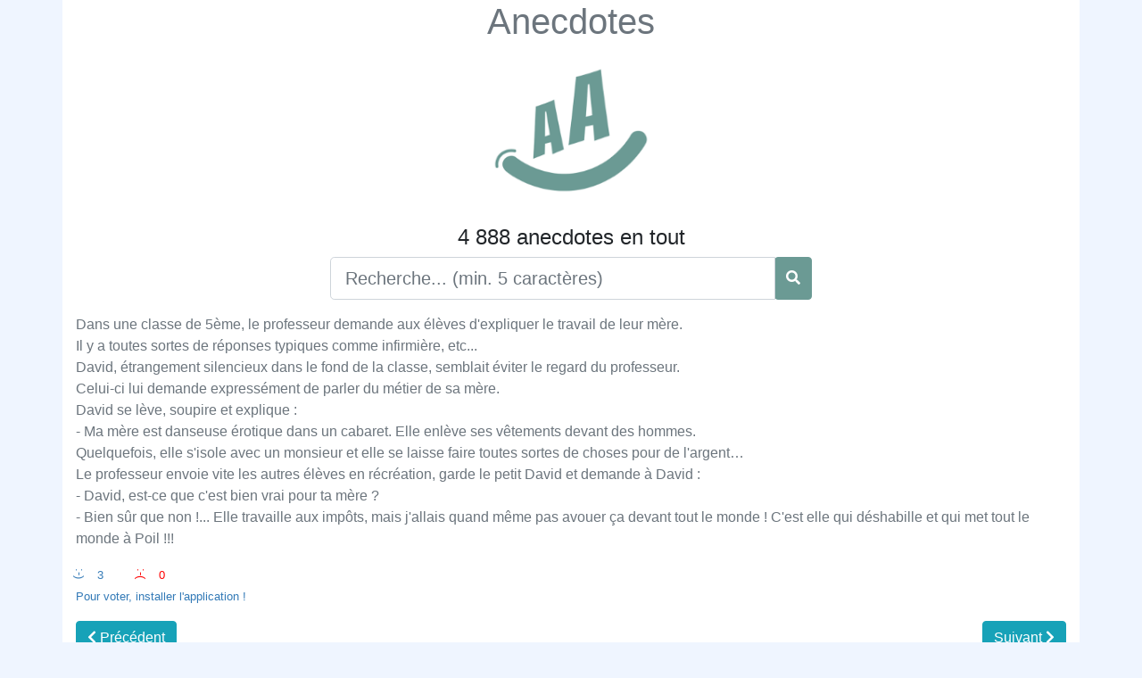

--- FILE ---
content_type: text/html; charset=utf-8
request_url: https://www.google.com/recaptcha/api2/aframe
body_size: 224
content:
<!DOCTYPE HTML><html><head><meta http-equiv="content-type" content="text/html; charset=UTF-8"></head><body><script nonce="7dDllpA6qVuH4rDJwH2COA">/** Anti-fraud and anti-abuse applications only. See google.com/recaptcha */ try{var clients={'sodar':'https://pagead2.googlesyndication.com/pagead/sodar?'};window.addEventListener("message",function(a){try{if(a.source===window.parent){var b=JSON.parse(a.data);var c=clients[b['id']];if(c){var d=document.createElement('img');d.src=c+b['params']+'&rc='+(localStorage.getItem("rc::a")?sessionStorage.getItem("rc::b"):"");window.document.body.appendChild(d);sessionStorage.setItem("rc::e",parseInt(sessionStorage.getItem("rc::e")||0)+1);localStorage.setItem("rc::h",'1768619625848');}}}catch(b){}});window.parent.postMessage("_grecaptcha_ready", "*");}catch(b){}</script></body></html>